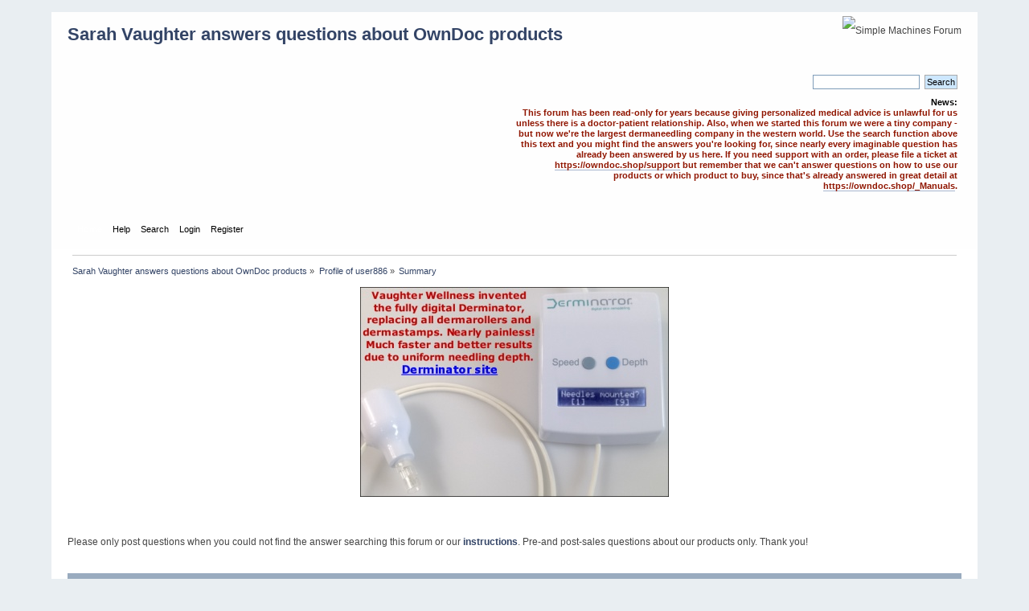

--- FILE ---
content_type: text/html; charset=UTF-8
request_url: https://www.owndoc.community/index.php?action=profile;u=5599
body_size: 3199
content:
<!DOCTYPE html PUBLIC "-//W3C//DTD XHTML 1.0 Transitional//EN" "https://www.w3.org/TR/xhtml1/DTD/xhtml1-transitional.dtd">
<html xmlns="https://www.w3.org/1999/xhtml">
<head>
	<link rel="stylesheet" type="text/css" href="https://owndoc.community/Themes/default/css/index.css?fin20" />
	<link rel="stylesheet" type="text/css" href="http://owndoc.community/Themes/default/css/webkit.css" />
	<script type="text/javascript" src="http://owndoc.community/Themes/default/scripts/script.js?fin20"></script>
	<script type="text/javascript" src="https://owndoc.community/Themes/default/scripts/theme.js?fin20"></script>
	<script type="text/javascript"><!-- // --><![CDATA[
		var smf_theme_url = "https://owndoc.community/Themes/default";
		var smf_default_theme_url = "http://owndoc.community/Themes/default";
		var smf_images_url = "https://owndoc.community/Themes/default/images";
		var smf_scripturl = "https://www.owndoc.community/index.php?PHPSESSID=qqo0lqkb6ae69nf2dictnsg2u5&amp;";
		var smf_iso_case_folding = false;
		var smf_charset = "UTF-8";
		var ajax_notification_text = "Loading...";
		var ajax_notification_cancel_text = "Cancel";
	// ]]></script>
	<meta http-equiv="Content-Type" content="text/html; charset=UTF-8" />
	<meta name="description" content="Profile of user886" />
	<meta name="keywords" content="Dermarolling, Microneedling, Dermaneedling" />
	<title>Profile of user886</title>
	<link rel="canonical" href="https://www.owndoc.community/index.php?action=profile;u=5599" />
	<link rel="help" href="https://www.owndoc.community/index.php?PHPSESSID=qqo0lqkb6ae69nf2dictnsg2u5&amp;action=help" />
	<link rel="search" href="https://www.owndoc.community/index.php?PHPSESSID=qqo0lqkb6ae69nf2dictnsg2u5&amp;action=search" />
	<link rel="contents" href="https://www.owndoc.community/index.php?PHPSESSID=qqo0lqkb6ae69nf2dictnsg2u5&amp;" />
</head>
<body>
<div id="wrapper" style="width: 90%">
	<div id="header"><div class="frame">
		<div id="top_section">
			<h1 class="forumtitle">
				<a href="https://www.owndoc.community/index.php?PHPSESSID=qqo0lqkb6ae69nf2dictnsg2u5&amp;">Sarah Vaughter answers questions about OwnDoc products</a>
			</h1>
			<img id="upshrink" src="https://owndoc.community/Themes/default/images/upshrink.png" alt="*" title="Shrink or expand the header." style="display: none;" />
			<img id="smflogo" src="https://owndoc.community/Themes/default/images/smflogo.png" alt="Simple Machines Forum" title="Simple Machines Forum" />
		</div>
		<div id="upper_section" class="middletext">
			<div class="user">
			</div>
			<div class="news normaltext">
				<form id="search_form" action="https://www.owndoc.community/index.php?PHPSESSID=qqo0lqkb6ae69nf2dictnsg2u5&amp;action=search2" method="post" accept-charset="UTF-8">
					<input type="text" name="search" value="" class="input_text" />&nbsp;
					<input type="submit" name="submit" value="Search" class="button_submit" />
					<input type="hidden" name="advanced" value="0" /></form>
				<h2>News: </h2>
				<p><span style="color: #901600;" class="bbc_color"><b>This forum has been read-only for years because giving personalized medical advice is unlawful for us unless there is a doctor-patient relationship. Also, when we started this forum we were a tiny company - but now we&#039;re the largest dermaneedling company in the western world. Use the search function above this text and you might find the answers you&#039;re looking for, since nearly every imaginable question has already been answered by us here. If you need support with an order, please file a ticket at <a href="https://owndoc.shop/support" class="bbc_link" target="_blank">https://owndoc.shop/support</a> but remember that we can&#039;t answer questions on how to use our products or which product to buy, since that&#039;s already answered in great detail at <a href="https://owndoc.shop/_Manuals" class="bbc_link" target="_blank">https://owndoc.shop/_Manuals</a>.</b></span></p>
			</div>
		</div>
		<br class="clear" />
		<script type="text/javascript"><!-- // --><![CDATA[
			var oMainHeaderToggle = new smc_Toggle({
				bToggleEnabled: true,
				bCurrentlyCollapsed: false,
				aSwappableContainers: [
					'upper_section'
				],
				aSwapImages: [
					{
						sId: 'upshrink',
						srcExpanded: smf_images_url + '/upshrink.png',
						altExpanded: 'Shrink or expand the header.',
						srcCollapsed: smf_images_url + '/upshrink2.png',
						altCollapsed: 'Shrink or expand the header.'
					}
				],
				oThemeOptions: {
					bUseThemeSettings: false,
					sOptionName: 'collapse_header',
					sSessionVar: 'ef30eb8',
					sSessionId: '9ec6d1fbb3b31e3a0108904855a8b80f'
				},
				oCookieOptions: {
					bUseCookie: true,
					sCookieName: 'upshrink'
				}
			});
		// ]]></script>
		<div id="main_menu">
			<ul class="dropmenu" id="menu_nav">
				<li id="button_home">
					<a class="active firstlevel" href="https://www.owndoc.community/index.php?PHPSESSID=qqo0lqkb6ae69nf2dictnsg2u5&amp;">
						<span class="last firstlevel">Home</span>
					</a>
				</li>
				<li id="button_help">
					<a class="firstlevel" href="https://www.owndoc.community/index.php?PHPSESSID=qqo0lqkb6ae69nf2dictnsg2u5&amp;action=help">
						<span class="firstlevel">Help</span>
					</a>
				</li>
				<li id="button_search">
					<a class="firstlevel" href="https://www.owndoc.community/index.php?PHPSESSID=qqo0lqkb6ae69nf2dictnsg2u5&amp;action=search">
						<span class="firstlevel">Search</span>
					</a>
				</li>
				<li id="button_login">
					<a class="firstlevel" href="https://www.owndoc.community/index.php?PHPSESSID=qqo0lqkb6ae69nf2dictnsg2u5&amp;action=login">
						<span class="firstlevel">Login</span>
					</a>
				</li>
				<li id="button_register">
					<a class="firstlevel" href="https://www.owndoc.community/index.php?PHPSESSID=qqo0lqkb6ae69nf2dictnsg2u5&amp;action=register">
						<span class="last firstlevel">Register</span>
					</a>
				</li>
			</ul>
		</div>
		<br class="clear" />
	</div></div>
	<div id="content_section"><div class="frame">
		<div id="main_content_section">
	<div class="navigate_section">
		<ul>
			<li>
				<a href="https://www.owndoc.community/index.php?PHPSESSID=qqo0lqkb6ae69nf2dictnsg2u5&amp;"><span>Sarah Vaughter answers questions about OwnDoc products</span></a> &#187;
			</li>
			<li>
				<a href="https://www.owndoc.community/index.php?PHPSESSID=qqo0lqkb6ae69nf2dictnsg2u5&amp;action=profile;u=5599"><span>Profile of user886</span></a> &#187;
			</li>
			<li class="last">
				<a href="https://www.owndoc.community/index.php?PHPSESSID=qqo0lqkb6ae69nf2dictnsg2u5&amp;action=profile;u=5599;area=summary"><span>Summary</span></a>
			</li>
		</ul>
	</div><center><a href="https://derminator.com/"><img alt="Derminator" height="261" src="https://owndoc.com/img/derminator-machine2.jpg" width="384"></a></center>
<br /><br /><br />


Please only post questions when you could not find the answer searching this forum or our <b><a href="https://owndoc.support/knowledgebase.php?category=4">instructions</a></b>. Pre-and post-sales questions about our products only. Thank you!
<div id="admin_menu">
	<ul class="dropmenu" id="dropdown_menu_1">
			<li><a class="active firstlevel" href="#"><span class="firstlevel">Profile Info</span></a>
				<ul>
					<li>
						<a class="chosen" href="https://www.owndoc.community/index.php?PHPSESSID=qqo0lqkb6ae69nf2dictnsg2u5&amp;action=profile;area=summary;u=5599"><span>Summary</span></a>
					</li>
					<li>
						<a href="https://www.owndoc.community/index.php?PHPSESSID=qqo0lqkb6ae69nf2dictnsg2u5&amp;action=profile;area=statistics;u=5599"><span>Show Stats</span></a>
					</li>
					<li>
						<a href="https://www.owndoc.community/index.php?PHPSESSID=qqo0lqkb6ae69nf2dictnsg2u5&amp;action=profile;area=showposts;u=5599"><span>Show Posts...</span></a>
						<ul>
							<li>
								<a href="https://www.owndoc.community/index.php?PHPSESSID=qqo0lqkb6ae69nf2dictnsg2u5&amp;action=profile;area=showposts;sa=messages;u=5599"><span>Messages</span></a>
							</li>
							<li>
								<a href="https://www.owndoc.community/index.php?PHPSESSID=qqo0lqkb6ae69nf2dictnsg2u5&amp;action=profile;area=showposts;sa=topics;u=5599"><span>Topics</span></a>
							</li>
							<li>
								<a href="https://www.owndoc.community/index.php?PHPSESSID=qqo0lqkb6ae69nf2dictnsg2u5&amp;action=profile;area=showposts;sa=attach;u=5599"><span>Attachments</span></a>
							</li>
						</ul>
					</li>
				</ul>
			</li>
	</ul>
</div>
<div id="admin_content">
	<script type="text/javascript" src="http://owndoc.community/Themes/default/scripts/profile.js"></script>
	<script type="text/javascript"><!-- // --><![CDATA[
		disableAutoComplete();
	// ]]></script>
<div id="profileview" class="flow_auto">
	<div class="cat_bar">
		<h3 class="catbg">
			<span class="ie6_header floatleft"><img src="https://owndoc.community/Themes/default/images/icons/profile_sm.gif" alt="" class="icon" />Summary</span>
		</h3>
	</div>
	<div id="basicinfo">
		<div class="windowbg">
			<span class="topslice"><span></span></span>
			<div class="content flow_auto">
				<div class="username"><h4>user886 <span class="position">Forum member</span></h4></div>
				
				<ul class="reset">
				
				
				
				
			</ul>
			<span id="userstatus"><img src="https://owndoc.community/Themes/default/images/useroff.gif" alt="Offline" align="middle" /><span class="smalltext"> Offline</span>
				</span>
				<p id="infolinks">
					<a href="https://www.owndoc.community/index.php?PHPSESSID=qqo0lqkb6ae69nf2dictnsg2u5&amp;action=profile;area=showposts;u=5599">Show Posts</a><br />
					<a href="https://www.owndoc.community/index.php?PHPSESSID=qqo0lqkb6ae69nf2dictnsg2u5&amp;action=profile;area=statistics;u=5599">Show Stats</a>
				</p>
			</div>
			<span class="botslice"><span></span></span>
		</div>
	</div>
	<div id="detailedinfo">
		<div class="windowbg2">
			<span class="topslice"><span></span></span>
			<div class="content">
				<dl>
					<dt>Posts: </dt>
					<dd>12 (0.003 per day)</dd>
					<dt>Age:</dt>
					<dd>N/A</dd>
				</dl>
				<dl class="noborder">
					<dt>Date Registered: </dt>
					<dd>January 24, 2013, 11:56:38 PM</dd>
					<dt>Local Time:</dt>
					<dd>November 25, 2025, 05:44:11 AM</dd>
					<dt>Last Active: </dt>
					<dd>March 31, 2014, 07:27:42 PM</dd>
				</dl>
			</div>
			<span class="botslice"><span></span></span>
		</div>
	</div>
<div class="clear"></div>
</div>
</div><center><a href="https://owndoc.com/"><img src="https://dermaroller.owndoc.com/dermarolling-info.png"></img></a>  <a href="https://owndoc.shop/"><img src="https://owndoc.com/_themeimages/store.png"></img></a></center>
		</div>
	</div></div>
	<div id="footer_section"><div class="frame">
		<ul class="reset">
			<li class="copyright">
			<span class="smalltext" style="display: inline; visibility: visible; font-family: Verdana, Arial, sans-serif;"><a href="https://www.owndoc.community/index.php?PHPSESSID=qqo0lqkb6ae69nf2dictnsg2u5&amp;action=credits" title="Simple Machines Forum" target="_blank" class="new_win">SMF 2.0.15</a> |
 <a href="https://www.simplemachines.org/about/smf/license.php" title="License" target="_blank" class="new_win">SMF &copy; 2017</a>, <a href="https://www.simplemachines.org" title="Simple Machines" target="_blank" class="new_win">Simple Machines</a>
			</span></li>
			<li><a id="button_xhtml" href="https://validator.w3.org/check?uri=referer" target="_blank" class="new_win" title="Valid XHTML 1.0!"><span>XHTML</span></a></li>
			
			<li class="last"><a id="button_wap2" href="https://www.owndoc.community/index.php?PHPSESSID=qqo0lqkb6ae69nf2dictnsg2u5&amp;wap2" class="new_win"><span>WAP2</span></a></li>
		</ul>
	</div></div>
</div>
</body></html>